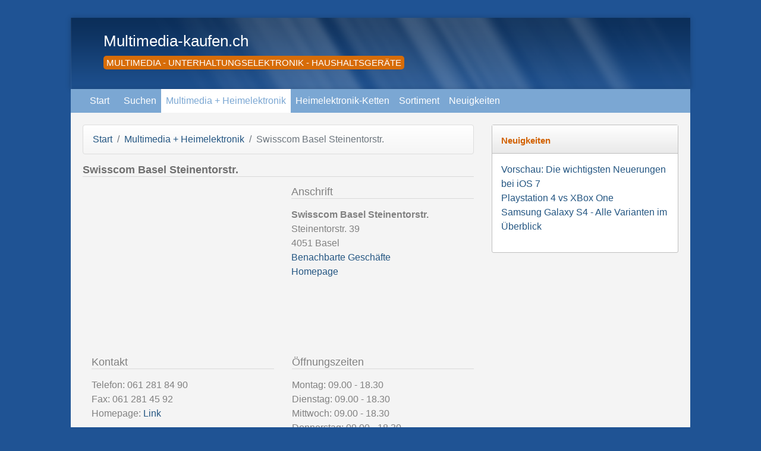

--- FILE ---
content_type: text/html; charset=UTF-8
request_url: https://www.multimedia-kaufen.ch/fachgeschaeft/swisscom-basel-steinentorstr-basel.html
body_size: 3860
content:
<!DOCTYPE html>
<html lang="de">
<head>
    <meta http-equiv="Content-Type" content="text/html; charset=utf-8" />
    <meta name="language" Content="de">
    <meta name="Content-Language" Content="de">
    <meta name="robots" content="index, follow" />
    <meta name="viewport" content="width=device-width, initial-scale=1.0">
    <title>Swisscom Basel Steinentorstr. aus Basel, Steinentorstr. | Multimedia-kaufen.ch</title>
    <meta name="description" content="Informationen zu Swisscom Basel Steinentorstr. aus Basel mit Anschrift, Telefon, Fax, Öffnungszeiten, Sortiment, Karte und Bewertung.">
        <link rel="alternate" type="application/rss+xml" title="Blog" href="https://www.multimedia-kaufen.ch/news/rss" />
                    <link rel="stylesheet" href="/assets/app.d8ab4834.css">
        <!-- Renders a link tag (if your module requires any CSS)
             <link rel="stylesheet" href="/build/app.css"> -->
            <link rel="shortcut icon" href="/favicon.ico" />
            <meta name="apple-mobile-web-app-title" content="Multimedia-kaufen.ch">
        <link rel="apple-touch-icon-precomposed" sizes="144x144" href="/apple-touch-icon-144x144-precomposed.png">
    <link rel="apple-touch-icon-precomposed" sizes="114x114" href="/apple-touch-icon-114x114-precomposed.png">
    <link rel="apple-touch-icon-precomposed" sizes="72x72" href="/apple-touch-icon-72x72-precomposed.png">
    <link rel="apple-touch-icon-precomposed" href="/apple-touch-icon-precomposed.png">
              <script>
            window.ga=window.ga||function(){(ga.q=ga.q||[]).push(arguments)};ga.l=+new Date;
            ga('create', 'UA-53959-39', 'auto');
            ga('send', 'pageview');        </script>
        <script async src='https://www.google-analytics.com/analytics.js'></script>
     
    </head>
<body >



<div id="content_wrapper">
    <div class="ad"><div style="text-align: center"><script language="javascript" type="text/javascript" src="http://banners.webmasterplan.com/view.asp?ref=653565&site=12252&type=html&hnb=1&js=1"></script>
<noscript><a href="http://partners.webmasterplan.com/click.asp?ref=653565&site=12252&type=b1&bnb=1" target="_blank">
<img src="http://banners.webmasterplan.com/view.asp?ref=653565&site=12252&b=1" border="0"/></a><br /></noscript></div></div>

    <div class="container main">

            <div class="row-fluid ict_top">
                

                <div class="col">
                    <div id="ict_top_logo">
                        <div id="ict_top_text"><a href="/">Multimedia-kaufen.ch</a></div>
                        <div id="ict_top_tagline">Multimedia - Unterhaltungselektronik - Haushaltsgeräte</div>                    </div>
                </div>
                
            </div>

            <nav class="navbar navbar-expand-md">
                <a class="nav-brand" href="/">Start</a>
                <div class="collapse navbar-collapse">
                    <div class="navbar-nav">
                        <a href="/suchen/" class="nav-link">Suchen</a>
                        <a href="/fachgeschaeft/" class="nav-link  active"">Multimedia + Heimelektronik</a>
                            <a href="/anbieter/" class="nav-link visible-desktop">Heimelektronik-Ketten</a>                         <a href="/sortiment/" class="nav-link visible-desktop">Sortiment</a>                                                <a href="/news/" class="nav-link ">Neuigkeiten</a>                    </div>
                </div>
            </nav>

                
                <div class="mainblock">
                    <div class="row">
                        <div class="col-8 ict_content">
                                                            <div class="navtrail">
                                    <nav aria-label="breadcrumb">
                                        <ol class="breadcrumb">
                                                                                                                                                                                        <li class="breadcrumb-item"><a href="/">Start</a></li>
                                                                                                                                                                                                <li class="breadcrumb-item"><a href="/fachgeschaeft/">Multimedia + Heimelektronik</a></li>
                                                                                                                                                                                                <li class="breadcrumb-item active" aria-current="page">Swisscom Basel Steinentorstr.</li>
                                                                                                                                                                        </ol>
                                    </nav>
                                </div>
                            
                            <h1>Swisscom Basel Steinentorstr.</h1>

                            
                                                                                    
                            
                                <div itemscope itemtype="http://schema.org/Organization">
        <div class="row">
            <div class="ad span6"><script async src="//pagead2.googlesyndication.com/pagead/js/adsbygoogle.js"></script>
<ins class="adsbygoogle"
     style="display:inline-block;width:336px;height:280px"
     data-ad-client="ca-pub-5754726891044696"
     data-ad-slot="8213542158"></ins>
<script>
(adsbygoogle = window.adsbygoogle || []).push({});
</script></div>
            <div class="col-sm">
                <a name="address"></a>
                <h2>Anschrift</h2>
                <address>
                    <strong><span itemprop="name">Swisscom Basel Steinentorstr.</span></strong><br/>
                    <div itemprop="address" itemscope itemtype="http://schema.org/PostalAddress">
                        <span itemprop="streetAddress">Steinentorstr. 39</span><br/>
                        <span itemprop="postalCode">4051</span> <span
                                itemprop="addressLocality">Basel</span>
                                                                                                                        <br/><a href="#around">Benachbarte Geschäfte</a>

                                                    <br/><a href="http://ad.zanox.com/ppc/?36267593C27209517T" target="_blank"
                                    rel="nofollow">Homepage</a>
                                            </div>
                </address>
            </div>
        </div>

        <div class="row">
            <div class="col-sm">
                                    <a name="contact"></a>
                    <h2>Kontakt</h2>
                    <address>
                        Telefon: <span
                                itemprop="telephone">061 281 84 90</span><br/>
                                                    Fax: <span
                                itemprop="faxNumber">061 281 45 92</span><br/>
                                                                            Homepage: <a
                                href="http://ad.zanox.com/ppc/?36267593C27209517T" target="_blank" rel="nofollow">Link</a><br/>
                                                                                            </address>
                            </div>
            <div class="col-sm">
                                <a name="open"></a>
                <h2>Öffnungszeiten</h2>
                <p>
                                            Montag: 09.00 - 18.30<br />Dienstag: 09.00 - 18.30<br />Mittwoch: 09.00 - 18.30<br />Donnerstag: 09.00 - 18.30<br />Freitag: 09.00 - 18.30<br />Samstag: 09.00 - 17.00
                                    </p>
            </div>
        </div>

        <div class="row">
                            <div class="col-sm">
                    <a name="offers"></a>
                    <h2>Sortiment</h2>
                    <span itemprop="description">Das Multimedia- und Heimelektronik-Fachgeschäft Swisscom Basel Steinentorstr. offeriert folgende Produktkategorien und Dienstleistungen:<ul>
    <li><a href="/sortiment/audio-video-tv/">Audio &amp; Video, TV, Fernsehen</a></li>
    <li><a href="/sortiment/kommunikation/">Kommunikation</a></li>
    <li><a href="/sortiment/natel-mobile/">Natel und Mobiltelefone</a></li>
</ul>
</span>
                </div>
            
            <a name="brands"></a>
                <div class="col-sm">
                    <h2>Elektronik-Ketten und Marken</h2>
                    Der Fachmarkt <a href="/fachgeschaeft/swisscom-basel-steinentorstr-basel.html" itemprop="url">Swisscom Basel Steinentorstr.</a> gehört zu folgender Kette:                    <ul>
                                                    <li>
                                <a href="/anbieter/swisscom/">Swisscom</a>
                            </li>
                                            </ul>
                </div>
            
        </div>

        

        <div class="row">
            <div class="col">
                <h2>Bewertung von Swisscom Basel Steinentorstr.</h2>
                                    <form action="/fachgeschaeft/swisscom-basel-steinentorstr-basel.html" method="post" class="">
                        <div class="hero-unit">
                            <h3>Ihre Meinung ist gefragt!</h3>
                            <p>Bewerten Sie jetzt Swisscom Basel Steinentorstr. aus Basel.</p>
                            <button style="width:220px; margin-right:50px;" name="like" value="like"
                                    class="btn btn-success"><i
                                        class="icon-ok icon-white"></i> Kann ich empfehlen!</button>
                            <button style="width:220px;" name="dislike" value="dislike" class="btn btn-warning"><i
                                        class="icon-remove icon-white"></i> Kann ich nicht empfehlen!</button>
                        </div>
                    </form>
                                <div itemprop="aggregateRating" itemscope itemtype="http://schema.org/AggregateRating">
                    <span itemprop="ratingValue">33</span>% mögen Swisscom Basel Steinentorstr. aus Basel                    (<span itemprop="reviewCount">3</span> Bewertungen                    )
                    <meta itemprop="worstRating" content="1">
                    <meta itemprop="bestRating" content="100">
                </div>
            </div>
        </div>

                <a name="around"></a>
        <div class="row">
            <div class="col">
                <h2>Benachbarte Geschäfte</h2>

                <div class="ad"><script async src="https://pagead2.googlesyndication.com/pagead/js/adsbygoogle.js"></script>
<ins class="adsbygoogle"
     style="display:inline-block;width:468px;height:60px"
     data-ad-client="ca-pub-5754726891044696"
     data-ad-slot="7322772551"></ins>
<script>
     (adsbygoogle = window.adsbygoogle || []).push({});
</script></div>

                <table width="100%" class="table table-striped table-bordered table-condensed">
                    <thead>
                    <tr>
                        <th width="5%" style="text-align:right;">Nr </th>
                        <th width="40%">Name</th>
                        <th width="30%">Ort</th>
                        <th width="10%" style="text-align:right;">Entfernung</th>
                    </tr>
                    </thead>
                    <tbody>
                                            <tr>
                            <td style="text-align:right;">1</td>
                            <td>
                                <a href="/fachgeschaeft/media-markt-basel-stuecki.html">Media Markt Basel Stücki</a>
                            </td>
                            <td>Basel</td>
                            <td style="text-align:right;">3.18
                                km
                            </td>
                        </tr>
                                            <tr>
                            <td style="text-align:right;">2</td>
                            <td>
                                <a href="/fachgeschaeft/burri-burri-arlesheim.html">Radio TV Burri + Burri</a>
                            </td>
                            <td>Arlesheim</td>
                            <td style="text-align:right;">6.83
                                km
                            </td>
                        </tr>
                                            <tr>
                            <td style="text-align:right;">3</td>
                            <td>
                                <a href="/fachgeschaeft/digitec-basel.html">digitec AG</a>
                            </td>
                            <td>Basel</td>
                            <td style="text-align:right;">0.13
                                km
                            </td>
                        </tr>
                                            <tr>
                            <td style="text-align:right;">4</td>
                            <td>
                                <a href="/fachgeschaeft/ep-basel.html">Antonazzo</a>
                            </td>
                            <td>Basel</td>
                            <td style="text-align:right;">2.99
                                km
                            </td>
                        </tr>
                                            <tr>
                            <td style="text-align:right;">5</td>
                            <td>
                                <a href="/fachgeschaeft/ep-muttenz.html">EP:Leitz Multimedia &amp; Solar AG</a>
                            </td>
                            <td>Muttenz</td>
                            <td style="text-align:right;">5.25
                                km
                            </td>
                        </tr>
                                            <tr>
                            <td style="text-align:right;">6</td>
                            <td>
                                <a href="/fachgeschaeft/erichnebel-soehne-fuellinsdorf.html">Erich Nebel &amp; Söhne AG</a>
                            </td>
                            <td>Füllinsdorf</td>
                            <td style="text-align:right;">10.89
                                km
                            </td>
                        </tr>
                                            <tr>
                            <td style="text-align:right;">7</td>
                            <td>
                                <a href="/fachgeschaeft/expert-arlesheim.html">Expert Eglin</a>
                            </td>
                            <td>Arlesheim</td>
                            <td style="text-align:right;">5.94
                                km
                            </td>
                        </tr>
                                            <tr>
                            <td style="text-align:right;">8</td>
                            <td>
                                <a href="/fachgeschaeft/expert-rheinfelden.html">Expert Rechsteiner</a>
                            </td>
                            <td>Rheinfelden</td>
                            <td style="text-align:right;">15.55
                                km
                            </td>
                        </tr>
                                            <tr>
                            <td style="text-align:right;">9</td>
                            <td>
                                <a href="/fachgeschaeft/fotobuergi-therwil.html">Radio TV Foto Bürgi AG</a>
                            </td>
                            <td>Therwil</td>
                            <td style="text-align:right;">6.21
                                km
                            </td>
                        </tr>
                                            <tr>
                            <td style="text-align:right;">10</td>
                            <td>
                                <a href="/fachgeschaeft/fust-basel.html">Dipl. Ing. Fust AG Basel</a>
                            </td>
                            <td>Basel</td>
                            <td style="text-align:right;">0.89
                                km
                            </td>
                        </tr>
                                            <tr>
                            <td style="text-align:right;">11</td>
                            <td>
                                <a href="/fachgeschaeft/fust-basel1.html">Dipl. Ing. Fust AG Basel</a>
                            </td>
                            <td>Basel</td>
                            <td style="text-align:right;">0.19
                                km
                            </td>
                        </tr>
                                            <tr>
                            <td style="text-align:right;">12</td>
                            <td>
                                <a href="/fachgeschaeft/fust-basel2.html">Dipl. Ing. Fust AG Basel</a>
                            </td>
                            <td>Basel</td>
                            <td style="text-align:right;">1.13
                                km
                            </td>
                        </tr>
                                            <tr>
                            <td style="text-align:right;">13</td>
                            <td>
                                <a href="/fachgeschaeft/fust-basel3.html">Dipl. Ing. Fust AG Basel</a>
                            </td>
                            <td>Basel</td>
                            <td style="text-align:right;">2.66
                                km
                            </td>
                        </tr>
                                        </tbody>
                </table>
            </div>
        </div>

    </div>

                            
                            
                        </div>

                                                    <div class="col-4 sidebar">
                                                                
                                

                                <div class="block">
    <div class="subheader"><h3><a href="/news/">Neuigkeiten</a></h3></div>
    <div class="subcontent subcontent_full">
         <ul class="unstyled">
            <li><a href="/news/vorschau-neuerungen-ios-7/">Vorschau: Die wichtigsten Neuerungen bei iOS 7</a></li>
            <li><a href="/news/playstation-4-xbox-one/">Playstation 4 vs XBox One</a></li>
            <li><a href="/news/samsung-galaxy-s4-ueberblick/">Samsung Galaxy S4 - Alle Varianten im Überblick</a></li>
         </ul>
    </div>
</div>
                                
                            </div>
                                            </div>
                </div>


<div class="row ict_footer">
    <div class="col-6">
                <a href="/links/">Links</a> -        <a href="/kontakt/" rel="noindex,nofollow">Kontakt</a> -        <a href="/datenschutz/" rel="noindex,nofollow">Datenschutz</a> -        <a href="/impressum/" rel="noindex,nofollow">Impressum</a>    </div>
    <div class="col-6 right">
        &COPY; 2026 / <a href="/">www.multimedia-kaufen.ch</a>
    </div>
</div>

</div>



                    <script src="/assets/runtime.881acdd2.js"></script><script src="/assets/0.92d36141.js"></script><script src="/assets/app.fbda092c.js"></script>
            <!-- Renders app.js & a webpack runtime.js file
                <script src="/build/runtime.js"></script>
                <script src="/build/app.js"></script> -->
                                    </body>
</html>


--- FILE ---
content_type: text/html; charset=utf-8
request_url: https://www.google.com/recaptcha/api2/aframe
body_size: 267
content:
<!DOCTYPE HTML><html><head><meta http-equiv="content-type" content="text/html; charset=UTF-8"></head><body><script nonce="AtgwLn_NM3aKvqosmFQG8Q">/** Anti-fraud and anti-abuse applications only. See google.com/recaptcha */ try{var clients={'sodar':'https://pagead2.googlesyndication.com/pagead/sodar?'};window.addEventListener("message",function(a){try{if(a.source===window.parent){var b=JSON.parse(a.data);var c=clients[b['id']];if(c){var d=document.createElement('img');d.src=c+b['params']+'&rc='+(localStorage.getItem("rc::a")?sessionStorage.getItem("rc::b"):"");window.document.body.appendChild(d);sessionStorage.setItem("rc::e",parseInt(sessionStorage.getItem("rc::e")||0)+1);localStorage.setItem("rc::h",'1768804426948');}}}catch(b){}});window.parent.postMessage("_grecaptcha_ready", "*");}catch(b){}</script></body></html>